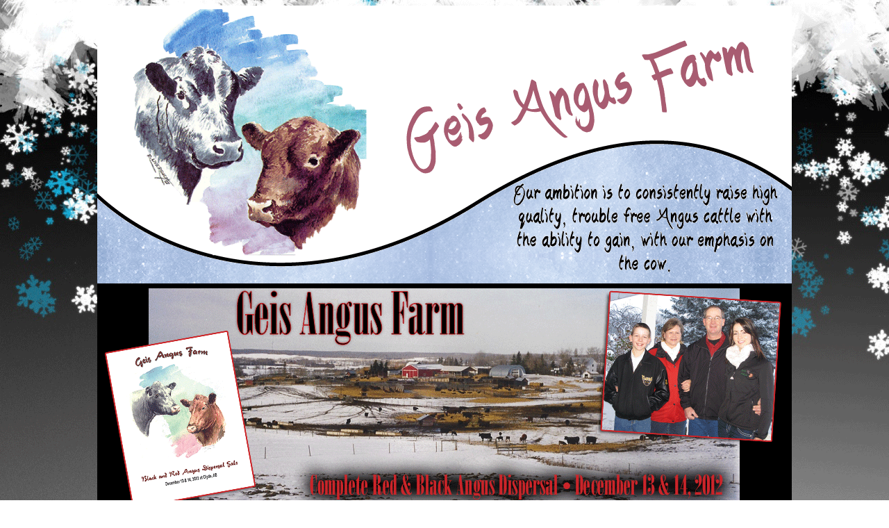

--- FILE ---
content_type: text/html
request_url: http://geisangusfarm.com/
body_size: 3531
content:
<!DOCTYPE html>
<html>
<head>
<meta http-equiv="Content-Type" content="text/html; charset=utf-8"/>
<title>Geis Angus Farm Ltd</title>
<link rel="stylesheet" type="text/css" href="index-css.css" media="screen,projection"/>
</head>


<body>
<div id="wrap">
<div id="header">

<img src="graphics/header.gif" width="1000" height="400" alt="Geis Angus Farm"/>
  <p> Geis Angus Farm </p>
</div>

<div id="main"> <a href="http://issuu.com/sasklivestock/docs/geis_dispersal_web" target="new"><img src="photos/sale-banner.gif" width="1000" height="330" alt="Dispersal Sale"/></a>


<h1><a href="http://issuu.com/sasklivestock/docs/geis_dispersal_web" target="new">View Dispersal Sale Catalog</a></h1>


<hr color="#000000"/>
 <h1>Thank you for our very successful dispersal sale! We appreciate all the buyers, supporters, family and friends who joined us for the event!</h1>
<h1><a href="http://www.cattlemanagement.ca/FEMALE2012.html" target="new">Results can be viewed on the OBI website.</a></h1>
<h2>Schedule of Events</h2>

<p><u>Monday, December 10:</u></p>
<h4>Cattle may be viewed at Nilsson Bros.</h4>
<p><u>Wednesday, December 12:</u></p> 
<h4>7 p.m. Hospitality at the Westlock Inn</h4>
<p><u>Thursday, December 13:</u></p>
<h6><a href="graphics/geis-day1-sale-order.pdf" target="new">Download Day 1 Sale Order PDF</a></h6>
<h4>Sale starts at 1 p.m.
    Selling All Bulls, Semen and Embryos</h4>
    <h4>Supper at Nilsson Bros.</h4>
    <h4>Hospitality at the Westlock Inn after the sale</h4>
<p><u>Friday, December 14:</u></p>
<h6><a href="graphics/geis-day2-sale-order.pdf" target="new">Download Day 2 Sale Order PDF</a></h6>
<h4>Breakfast served in the morning.</h4>
<h4>Sale starts at 10 a.m.
    Selling all cow/calf pairs and bred heifers</h4>
    <h4>Hors d'oeuvres served around 3:30p.m. (during the sale to the crowd)</h4>
    <h4>Supper at Nilsson Bros. after the sale</h4>
    <h4>Hospitality at the Westlock Inn</h4>

<hr color="#000000"/>
<h2>A Note From The Family</h2>
<img src="photos/fam-pic.gif" alt="Geis Family" width="410" height="310" class="float-right"/>
<p>Welcome...Parting with this herd is definitely one of the hardest decisions we have ever had to make. We know after much deliberation it is the right time. We do feel the herd is in the strongest position it has ever been in.</p>


<p>There are cow families that have proven themselves to us over the years by not only doing us well but excelling in other herds as well.</p>


<p>We have always felt better about using proven sires or at least genetics we are familiar with, we feel we have less surprises and are more confident selling commercial bulls having knowledge of the cattle we use.</p> 


<p>The 2012 born calves are an impressive group, many are very young. They are calves we are very confident in growing into impressive yearlings. They are by proven industry leading sires that we can sell with confidence and anticipation. The 2011 yearling heifers look great, we feel they are an excellent example of our program. Deep bodied, angular, easy feeding, well made heifers.</p>


<p>The 2011 bulls sell on the 13th, they are a strong group of bulls. Some light birth and many with a little extra performance. Some interesting elite herd bull prospects.</p>


<p>We will sell a majority of the cattle in catalogue order, starting with the W's, U's then the T's alternating groups of Blacks and Reds. These young cows will be hard to part with. The middle age cows are impressive and we know they will go on and prove themselves worthy. The more proven cows are still here for a good reason and will pay their way with their next calf. There will be a few cows selling without calf, in most casses it is not their fault, some management issues.</p>


<p>Our herd has been good to us, they have won many banners, ribbons, Achievement Awards, Alberta Breeder of the Year, Red Angus Breeder of the Year, local Business Excellence Award and inducted us in the Angus Hall of Fame. They have made us proud when we see other breeders do well with our genetics.</p>


<p>These cattle have brought us property and good equipment. And enjoyment when we have watched the next great one grow and stand proud. This herd has made us many great memories, stories and most of all many friends.</p>


<p>We are still Angus people, just not with the cattle. You will probably see us out more now than you have in the last few years.</p>


<p>Whether you are a spectator, friend, family or buyer we would love to have you join us for some hospitality at the sale or come to the farm, we would like to show you our cattle and have a visit.</p>


<h3>See you sale day!</h3>


<h5>The Geis Family</h5>

<hr color="#000000"/>
<h2>Our History</h2>

<p>Geis farming operations in the Barrhead area of Alberta, north-west of Edmonton, commenced over 60 years ago -- in 1928 -- when grandfather Henry Gerloff moved to the present location of Geis Angus now under third generation management of the family farm.</p>

<p>In 1957, going on 35 years ago, Don and Erika Geis purchased the original farm, and then for many years maintained both a registered and a grade Holstein herd of some 40 cows selling fluid mlk to the Northern Alberta Dairy Pool at Barrhead. Also heavily involved with Don and Erika at this time were their two daughters, Darlene and Brenda, as well as their son Brian. Then in 1976 the Geis family established a new registered Angus herd, with the dairy herd and milk quota being faded out nine years later.</p>

<p>Following the marriage of Brian Geis to Kim Conway of Red Eagle Acres, a Red Angus breeding establishment from Eckville, Alberta, a Red Angus division was also set up at Geis Angus, and today both the black and red Angus herds each represent some 50 percent of the 250-cow herd.</p>

<p>Success of the Geis Holstein and Angus breeding programs, together with their active involvement in the community, culminated in the Geis family being named Farm Family Of The Year by Edmonton Northlands in 1982. And then again, in 1989, the family were elected by their peers in the business as Alberta Angus Breeders Of The Year and Red Angus Breeder in 1997.</p>
 

<p>Involved with bringing the Geis Angus programs into their present high tech state of modern beef breeding was the late Don Geis (who passed away unexpectedly in 1991), and his wife Erika, their son Brian and his wife Kim, and Jenna and Robert.</p>

<p>The 250-cow herd (half black Angus cows and half red Angus cows) are maintained on 1,700 acres of hay, pasture and grainland some 13 miles west of Barrhead which, in normal years, provides more than sufficient production for the herd.</p>

<p>Acceptance of the Geis Angus breeding program is widespread, with sales of both live breeding stock, semen from outstanding herd sires and embryos representing the best of the Geis program being purchased and shipped to many parts of Canada and to leading Angus breeders in other countries including the United States, United Kingdom, Australia, Japan, Argentina, Denmark, Mexico and Brazil.</p>




 

</div>
<br/>
<div id="footer">
<img src="graphics/footer.gif" alt="Geis Angus Farm" width="1000" height="175" usemap="#Map"/>
<map name="Map">
  <area shape="rect" coords="932,92,993,150" href="https://www.facebook.com/GeisAngusFarmLtd" target="new" alt="Facebook">
  <area shape="rect" coords="95,120,257,140" href="mailto:bkgeis@telus.net" target="new" alt="email">
  <area shape="rect" coords="372,138,618,187" href="http://www.ruralroutecreations.org" target="new" alt="RRC">
</map>

<p> Website Design by &copy; Rural Route Creations</p>
</div>

</div>

<!-- Site Meter 
<script type="text/javascript" src="http://s51.sitemeter.com/js/counter.js?site=s51geisangus">
</script>
<noscript>
<a href="http://s51.sitemeter.com/stats.asp?site=s51geisangus" target="_top">
<img src="http://s51.sitemeter.com/meter.asp?site=s51geisangus" alt="Site Meter" border="0"/></a>
</noscript>
Copyright (c)2009 Site Meter -->

</body>
</html>


--- FILE ---
content_type: text/css
request_url: http://geisangusfarm.com/index-css.css
body_size: 915
content:
@charset "utf-8";
/* CSS Document */

/*Body*/

body{
	background:url(photos/background-2.gif);

}

#wrap{
	margin: 0 auto;
	width: 1000px;
	height: auto;
	background:url(photos/background.gif);
	clear: both;
}
/*Header*/
#header{
	height: 400px;
	width: 1000px;
	clear: both;
	/**background: url(graphics/header.gif);**/
}
#header p{
	display: none;
}
#header img{
	border: none;
}





/*Main-body*/
#main{
	width: 1000 px;
	height: auto;
	clear:both;

}


#main h1{
	text-align:center;
	font-family: "Bradley Hand ITC", Brush Script MT, Brush Script Std, Myriad Pro,Arial Black, Gadget, sans-serif;
	color: #a85c71;
	font-size: 34px;
	font-weight: bold;
	padding: 5px;
}

#main h1 a{
	text-align:center;
	font-family: "Bradley Hand ITC", Brush Script MT, Brush Script Std, Myriad Pro,Arial Black, Gadget, sans-serif;
	color: #a85c71;
	font-size: 34px;
	font-weight: bold;
	padding: 5px;
	text-decoration:underline;
}


#main h2{
	
	font-family: "Myriad Pro", Arial, Helvetica, sans-serif;
	color: #000;
	font-size: 32px;
	font-weight: bold;
	margin-left: 30px;
}


#main h3{
text-align:left;
	font-family: "Arial", Helvetica, sans-serif;
	color: #000;
	font-size: 16px;
	padding-left: 500px;
	font-weight: bold;
}
#main h4{
	text-align:left;
	font-family: "Arial", Helvetica, sans-serif;
	color: #000;
	font-size: 16px;
	padding: 0px 30px 0px 120px;
	font-weight: bold;
}


#main h5{
	text-align:left;
	font-family: "Bradley Hand ITC", Brush Script MT, Brush Script Std, Myriad Pro,Arial Black, Gadget, sans-serif;
	color: #000;
	font-size: 34px;
	font-weight: bold;
	padding-left: 600px;
	text-decoration: none;
}

#main h6{
	text-align:left;
	font-family: "Bradley Hand ITC", Brush Script MT, Brush Script Std, Myriad Pro,Arial Black, Gadget, sans-serif;
	color: #a85c71;
	font-weight: bold;
	padding: 5px;
	padding: 0px 70px 0px 90px;
	font-size: 20px;
	font-weight: bold;
}

#main h6 a{
		text-align:left;
	font-family: "Bradley Hand ITC", Brush Script MT, Brush Script Std, Myriad Pro,Arial Black, Gadget, sans-serif;
	color: #a85c71;
	font-weight: bold;
	padding: 5px;
padding: 0px 70px 0px 90px;
	font-size: 20px;
	font-weight: bold;

	text-decoration:underline;
}

#main p{
	text-align:left;
	font-family: "Arial", Helvetica, sans-serif;
	color: #000;
	font-size: 16px;
	padding: 0px 70px 0px 90px;
	font-weight: bold;
}

/**Table**/
/**#table{
	width:800px;
	font-family:"Arial Black", Gadget, sans-serif;
	font-size:16px;
	color:#000;
	border: 3.5px #532183 ridge;
}

#table td{
	border: 3px solid #532183;
}
**/

.table{
	text-align:center;
	font-family: "Myriad Pro", Arial, Helvetica, sans-serif;
	color: #000;
	font-size: 22px;
	font-weight: bold;
}

#main table{
	border-style: hidden;
	padding-top: 10px;
}

#main table li{
	list-style:square #510303;
}
.main-h10{
	text-align:center;
	font-family: "Bradley Hand ITC", Brush Script MT, Brush Script Std, Myriad Pro,Arial Black, Gadget, sans-serif;
	color: #510303;
	font-size: 34px;
	font-weight: bold;
	
}

.main-h11{
		text-align:center;
	font-family: "Myriad Pro", Arial, Helvetica, sans-serif;
	color: #000;
	font-size: 22px;
	
	font-weight: bold;
}

.main-h12{
	text-align:center;
	font-family: "Myriad Pro", Arial, Helvetica, sans-serif;
	color: #000;
	font-size: 22px;
	
	
}

.supplement-table{
	font-family: "Myriad Pro", Arial, Helvetica, sans-serif;
	color: #000;
	font-size: 22px;
}

.supplement-textcenter{
	text-align:center;
}

/*Footer*/
#footer{
	height:150px;
	width:1000px;
	clear: both;
	
}
#footer p{
	display: none;
}
#footer img{
	border: none;
}



/**extras**/
.float-right{
	float:right;
	margin: 15px 50px 15px 50px;
}

.float-left{
	float:left;
	margin: 15px 50px 15px 50px;
}


.h1-titles{
	margin-top: 10px;
}

.img{
	margin: 25px 10px 25px 10px;
	border: none;
}

.center{
	clear: both;
	text-align: center;
}


.align-right-signature{
	padding-left: 250px;
}